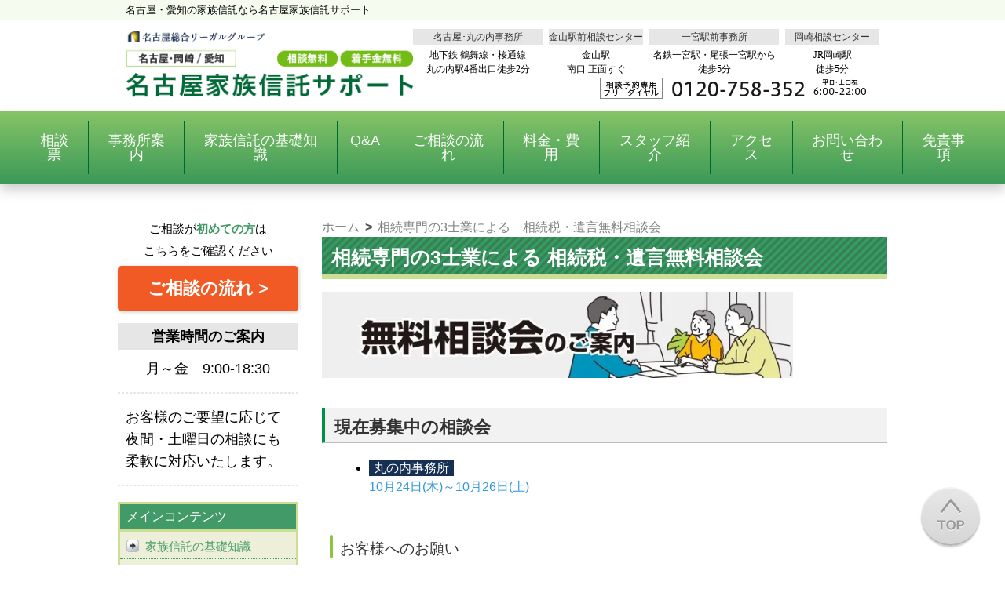

--- FILE ---
content_type: text/html
request_url: https://kazokushintaku.support/soudankai/
body_size: 5237
content:
<!DOCTYPE html>
<html lang="ja">

<head>
    <!-- Google Tag Manager -->
    <script>(function (w, d, s, l, i) {
            w[l] = w[l] || []; w[l].push({
                'gtm.start':
                    new Date().getTime(), event: 'gtm.js'
            }); var f = d.getElementsByTagName(s)[0],
                j = d.createElement(s), dl = l != 'dataLayer' ? '&l=' + l : ''; j.async = true; j.src =
                    'https://www.googletagmanager.com/gtm.js?id=' + i + dl; f.parentNode.insertBefore(j, f);
        })(window, document, 'script', 'dataLayer', 'GTM-P48VJVT');</script>
    <!-- End Google Tag Manager -->
    <title>相続専門の3士業による　相続税・遺言無料相談会 | 名古屋・愛知の家族信託なら名古屋家族信託サポート | 名古屋総合リーガルグループ</title>
    <meta name="description"
        content="名古屋市,愛知県,一宮市,岡崎市で家族,民事信託のご相談なら、相続専門の司法書士,弁護士,税理士による相続・相続税・不動産チームに。名古屋総合リーガルグループが認知症などのリスクに対応する新しい財産管理,相続,空き家対策の家族信託を組成実行します。">
    <meta name="keywords" content="名古屋,愛知,家族,民事,信託">
    <meta charset="UTF-8">
    <meta name="viewport" content="width=device-width,initial-scale=1">
    <link href="https://kazokushintaku.support/soudankai/" rel="canonical">
    <link rel="shortcut icon" href="/img/favicon.ico">
    <link rel="stylesheet" type="text/css" href="/css/reset.css">
    <link rel="stylesheet" type="text/css" media="screen and (max-width: 767px)" href="/css/style-sp.css">
    <link rel="stylesheet" type="text/css" media="screen and (min-width: 768px), print" href="/css/style.css">
    <link rel="stylesheet" type="text/css" href="/css/content.css">
    <script src="//ajax.googleapis.com/ajax/libs/jquery/1.11.2/jquery.min.js"></script>
    <script src="/js/function.js"></script>
    <!--<script src="//typesquare.com/accessor/script/typesquare.js?hcAILSFpVJM%3D" charset="UTF-8"></script>-->

</head>

<body>
    <!-- Google Tag Manager (noscript) -->
    <noscript><iframe src="https://www.googletagmanager.com/ns.html?id=GTM-P48VJVT" height="0" width="0"
            style="display:none;"></iframe></noscript>
    <!-- End Google Tag Manager (noscript) -->
    <header>
        <script type="text/javascript" src="/js/header.js"></script>
    </header>
    <div class="wrap">
        <div class="column-main">
            <ul class="breadcrumb">
                <li itemscope="itemscope" itemtype="https://kazokushintaku.support/">
                    <a href="https://kazokushintaku.support/" itemprop="url"> <span itemprop="title">ホーム</span></a>
                </li>
                <li itemscope="itemscope" itemtype="https://kazokushintaku.support/soudankai/">
                    <a href="https://kazokushintaku.support/soudankai/" itemprop="url"><span
                            itemprop="title">相続専門の3士業による　相続税・遺言無料相談会</span></a>
                </li>
            </ul>
            <!--コンテンツ　ここから-->

            <div class="seminar-souzoku">
                <div>
                    <h2 class="title">相続専門の3士業による 相続税・遺言無料相談会</h2>
                    <p>
                        <!-- <font size="+1" color="red">※ 終了致しました。</font> -->
                    </p>


                    <p class="center">
                        <!-- <img class="Img-Max" src="/img/seminar/sodankai_main_3days.webp" alt="無料相談会"
                            width="600" height="" /> -->
                        <img class="Img-Max" src="/img/soudankai/2024/05/free_soudankai.webp" alt="無料相談会" width="600"
                            height="" />
                    </p>
                    <h3 class="title" style="margin-top:30px;">現在募集中の相談会</h3>
                    <div class="unit">
                        <ul style="font-size:1.25em;">
                            <!-- <li>現在募集しておりません</li> -->
                            <!--<li style="margin-top:1em;"><a href="/soudankai/#okazaki"><span
                                        style="background-color: #163053; color:#fff; padding:2px 6px; margin-right:10px;">岡崎事務所</span><br
                                        class="br-sp">9月26日（木）</a></li>-->
                            <li style="margin-top:1em;"><a href="/soudankai/#marunouchi"><span
                                        style="background-color: #163053; color:#fff; padding:2px 6px; margin-right:10px;">丸の内事務所</span><br
                                        class="br-sp">10月24日(木)～10月26日(土)</a></li>
                        </ul>
                    </div>
                    <h4 class="title">お客様へのお願い</h4>
                    <div class="unit">
                        <ul
                            style="margin:10px 0; border: solid 1px #708da3; border-radius: 8px; padding: 16px; list-style: none;">
                            <li><b>マスク着用と手指消毒</b>
                                <br>2023年3月13日以降も、原則として今まで通りの新型コロナウイルス対策を継続いたします。お客様にはご不便をおかけいたしますが、ご理解・ご協力のほど、よろしくお願い申し上げます。
                            </li>
                            <li><b>ご来所の目安は予約時間5分前</b>
                                <br>コロナ対策ならびに会場の都合上､5分以上前にご来所いただいても、すぐのご案内ができかねますのでご注意ください。（飲食のスペースはございません）
                            </li>
                            <li><b>身分証明書をご持参ください。</b>
                                <br>ご本人確認ができる公的な身分証明書の持参をお願いしております。当日写しをいただきますこと、予めご了承ください。
                            </li>
                            <li><b>個人情報について</b>
                                <br>お客さまからお預かりした個人情報は申込事項の確認･ご参加のための手続きを行う目的でのみ使用します。営業活動等の目的外での利用､第三者提供は一切行いません。
                            </li>
                        </ul>
                    </div>

                    <h4 id="marunouchi" class="title" style="margin-top:10px;">名古屋丸の内事務所</h4>
                    <div class="unit">
                        <table class="plan horizontal-sp" width="100%">
                            <tr>
                                <th class="aligncenter">開催日</th>
                                <td>
                                    2024年
                                    <br /><span style="font-size: 24px">10月24日</span>（木）<span style="font-size: 24px">～10月26日</span>（土）<br />
                                    <!-- <span style="color:red; margin:20px 0;">こちらのイベントは終了いたしました。</span> -->
                                </td>
                            </tr>
                            <tr>
                                <th>定員</th>
                                <td>各日<b>先着12名様</b>までとさせていただきます。
                                    <br />※事前に<a href="#yoyaku">ご予約</a>をお願いしております。お早めにお申込みください。
                                </td>
                            </tr>
                            <tr>
                                <th class="aligncenter">時間</th>
                                <td>9：45～17：00（相談時間：お1人様60分程度）</td>
                            </tr>
                            <tr>
                                <th>場所</th>
                                <td>弁護士法人 名古屋総合法律事務所 名古屋丸の内事務所
                                    <br /><iframe src="https://www.google.com/maps/embed?pb=!1m18!1m12!1m3!1d3261.2432171576934!2d136.898146262229!3d35.17549012264114!2m3!1f0!2f0!3f0!3m2!1i1024!2i768!4f13.1!3m3!1m2!1s0x6003712b7bfd3601%3A0x7913f00051475047!2z5byB6K235aOr5rOV5Lq6IOWQjeWPpOWxi-e3j-WQiOazleW-i-S6i-WLmeaJgA!5e0!3m2!1sja!2sjp!4v1727854264344!5m2!1sja!2sjp" width="100%" height="450" style="border:0;" allowfullscreen="" loading="lazy" referrerpolicy="no-referrer-when-downgrade"></iframe>
                                </td>
                            </tr>

                        </table>
                    </div>
                    <h4 class="SH3">ご予約はこちら</h4>
                    <div class="Pc-Only">
                        <div class="unit clearfix">
                            <div style="float: left; width: 50%;"><a href="tel:0120-758-352"><img
                                        src="/img/seminar/orange_tel.webp" loading="lazy" / alt="tel:0120-758-352"></a>
                            </div>
                            <div style="float: left; width: 50%;"><a href="https://nagoyasogo.jp/marunouchi/soudankai/online-form/online-form.php" target="blank" rel="noopener"><img src="/img/seminar/orange_form.webp" loading="lazy"
                                        alt="予約専用フォーム" /></a></div>
                            <p style="text-align:right; font-size: 0.75em; color:#555;">※主催の丸の内事務所サイトのフォームへリンク</p>
                            <p>メール予約でお申し込みの場合：<br>フォーム入力後の営業日に、弊所より連絡先電話番号へご連絡いたします。<br>相談内容の確認・日程の調整をさせていただき、ご予約確定となります。</p>
                            <p>担当分野、担当士業が分からない場合、スタッフにその旨をお伝えください。税理士・司法書士・弁護士がチームを組み、相続に関する問題を総合的に相談できます。</p>
                        </div>
                    </div>
                    <h4 class="title">ご相談分野のご案内</h3>
                    <div class="unit">
                        <p>ご相談可能な分野は以下のとおりです。</p>
                        <table class="plan horizontal-sp" width="100%">
                            <tr class="only-pc">
                                <th>担当</th>
                                <th>分野</th>
                            </tr>
                            <tr>
                                <th class="aligncenter">税理士</th>
                                <td>相続税申告、相続税節税対策、生前贈与</td>
                            </tr>
                            <tr>
                                <th class="aligncenter">司法書士・家族信託専門士</th>
                                <td>相続手続き、遺言、家族信託、相続登記</td>
                            </tr>
                            <tr>
                                <th class="aligncenter">弁護士</th>
                                <td>相続、遺産分割、遺留分侵害額請求
                                    <br>※弁護士は離婚、交通事故のご相談も可能です。
                                </td>
                            </tr>
                        </table>
                    </div>
                    <h4 class="title">参加特典</h4>
                    <div class="unit">
                        <p>相談会にご参加いただいた方には、「遺言書例文集パンフレット」<!--と「血圧手帳」-->を差し上げます。</p>
                        <p class="txt-center"> <img class="size-full wp-image-6395"
                                src="/img/seminar/img_seminarpre220125.webp" alt="参加特典" width="35%"
                                height="" /><!--&nbsp;<img class="size-full wp-image-6395"
                                src="https://www.nagoyasogo-souzoku.com/wp-content/uploads/2022/10/ketsuatsutecho.webp"
                                alt="参加特典" width="35%" height="">--></p>
                    </div>
                    <h4 class="title">配布チラシ</h4>
                    <div class="unit clearfix">
                        <p>クリックすると詳細が確認できます。</p>
                        <p class="center"><a href="/img/soudankai/2024/10/B5_PDF.pdf" target="_blank"><img
                                    src="/img/soudankai/2024/10/thumbnail.webp" alt="折り込みチラシのサムネイル" width=""
                                    height="" /></a>
                        </p>
                    </div>
                    <h4 class="SH3">ご予約はこちら</h4>
                    <div class="Pc-Only">
                        <div class="unit clearfix">
                            <div style="float: left; width: 50%;"><a href="tel:0120-758-352"><img
                                        src="/img/seminar/orange_tel.webp" loading="lazy" / alt="tel:0120-758-352"></a>
                            </div>
                            <div style="float: left; width: 50%;"><a href="https://nagoyasogo.jp/marunouchi/soudankai/online-form/online-form.php" target="blank" rel="noopener"><img src="/img/seminar/orange_form.webp" loading="lazy"
                                        alt="予約専用フォーム" /></a></div>
                            <p style="text-align:right; font-size: 0.75em; color:#555;">※主催の丸の内事務所サイトのフォームへリンク</p>
                            <p>メール予約でお申し込みの場合：<br>フォーム入力後の営業日に、弊所より連絡先電話番号へご連絡いたします。<br>相談内容の確認・日程の調整をさせていただき、ご予約確定となります。</p>
                            <p>担当分野、担当士業が分からない場合、スタッフにその旨をお伝えください。税理士・司法書士・弁護士がチームを組み、相続に関する問題を総合的に相談できます。</p>
                        </div>
                    </div>

                    <h3 class="title">過去の相談会実績</h3>
                    <div class="unit">
                        <table>
                            <tbody>
                                <tr>
                                    <td class="center">2024年9月26日（木）</td>
                                    <td>岡崎事務所にて「税理士・司法書士・弁護士による無料相談会」を実施しました。</td>
                                </tr>
                                <tr>
                                    <td class="center">2024年6月13日（木）</td>
                                    <td>岡崎事務所にて「税理士・司法書士・弁護士による無料相談会」を実施しました。</td>
                                </tr>
                                <tr>
                                    <td class="center">2024年4月18日（木）～4月20日（土）</td>
                                    <td>丸の内事務所にて「税理士・司法書士・弁護士による無料相談会」を実施しました。</td>
                                </tr>
                                <tr>
                                    <td class="center">2023年11月16日（木）～11月18日（土）</td>
                                    <td>丸の内事務所にて「税理士・司法書士・弁護士による無料相談会」を実施しました。</td>
                                </tr>
                                <tr>
                                    <td class="center">2023年10月5日（木）～10月7日（土）</td>
                                    <td>岡崎事務所にて「税理士・司法書士・弁護士による無料相談会」を実施しました。</td>
                                </tr>
                                <tr>
                                    <td class="center">2023年4月20日（木）～4月22日（土）</td>
                                    <td>本山駅前事務所にて「弁護士・税理士・司法書士による相続税・遺言無料相談会」を実施しました。</td>
                                </tr>
                                <tr>
                                    <td class="center">2022年12月8日（木）～12月10日（土）</td>
                                    <td>名古屋丸の内事務所にて「相続専門の3士業による 相続税・相続無料相談会」を実施しました。</td>
                                </tr>
                                <tr>
                                    <td class="center">2022年11月17日（木）～11月19日（土）</td>
                                    <td>岡崎事務所にて「相続専門の3士業による 相続税・相続無料相談会」を実施しました。</td>
                                </tr>
                                <tr>
                                    <td class="center">2020年12月22日（火）</td>
                                    <td>中村生涯学習センター 第3集会室にて「相続専門の3士業による 相続税・相続無料相談会」を実施しました。</td>
                                </tr>
                            </tbody>
                        </table>

                    </div>
                </div>
            </div>


            <!--コンテンツ　ここまで-->
            <div class="f-banner">
                <script type="text/javascript" src="/js/f-banner.js"></script>
            </div>
        </div>
        <div class="column-sub">
            <script type="text/javascript" src="/js/side.js"></script>
        </div>
    </div>
    <footer>
        <script type="text/javascript" src="/js/footer-map.js"></script>
        <script type="text/javascript" src="/js/footer-flex.js"></script>
    </footer>
    <!-- Google+ Plugin -->
    <script src="https://apis.google.com/js/platform.js" async defer>
        { lang: 'ja' }
    </script>
    <!-- Google+ Plugin -->
    <!-- Facebook Plugin -->
    <div id="fb-root"></div>
    <script>
        (function (d, s, id) {
            var js, fjs = d.getElementsByTagName(s)[0];
            if (d.getElementById(id)) return;
            js = d.createElement(s);
            js.id = id;
            js.src = 'https://connect.facebook.net/ja_JP/sdk.js#xfbml=1&version=v3.2';
            fjs.parentNode.insertBefore(js, fjs);
        }(document, 'script', 'facebook-jssdk'));
    </script>
    <!-- Facebook Plugin -->
    <script>
        $(function () {
            $('a[href^="#"]').click(function () {
                var speed = 400;
                var href = $(this).attr("href");
                var target = $(href == "#" || href == "" ? 'html' : href);
                var position = target.offset().top;
                $('body,html').animate({ scrollTop: position }, speed, 'swing');
                return false;
            });
        });
    </script>
</body>

</html>

--- FILE ---
content_type: text/css
request_url: https://kazokushintaku.support/css/style.css
body_size: 4438
content:
@charset "utf-8";

/*----------------------------------------
    01. 基本設定
-----------------------------------------*/

* {
  -webkit-box-sizing: border-box;
  -moz-box-sizing: border-box;
  box-sizing: border-box;
}
.clearfix:after {
  content: "";
  display: block;
  clear: both;
}
body {
  width: 100%;
  min-width: 978px;
  font-family: 'ヒラギノ角ゴ Pro', 'Hiragino Kaku Gothic Pro', 'メイリオ', 'Meiryo', sans-serif;
}
p {
  font-size: 18px;
  line-height: 28px;
  margin-bottom: 8px;
}
b {
  font-weight: bold;
}
img {
  max-width: 100%;
}
a,
a:visited,
a:link,
a:active {
  color: #3498db;
}
a:hover {
  color: #9b59b6;
}
table {
  border-collapse: collapse;
  border: solid 1px #ddd;
}
th,
td {
  border: solid 1px #ddd;
  line-height: 26px;
  min-width: 160px;
  vertical-align: middle;
}
th {
  background: #ffeedf;
  padding: 8px;
}
td {
  padding: 8px 16px;
}
hr {
  border-top: 1px solid #888;
}
/*ol,
ul {
  margin-left: 32px;
}
li {
  font-size: 14px;
  line-height: 24px;
  margin-bottom: 8px;
}*/

/*----------------------------------------
    02. ツール
-----------------------------------------*/

.only-pc {
}
.only-sp {
  display: none;
}
.alignright {
  text-align: right;
}
.aligncenter {
  text-align: center;
}
.fl-R {
  float: right;
  margin-left: 16px;
  margin-bottom: 0;
}
.fl-L {
  float: left;
  margin-right: 16px;
  margin-bottom: 0;
}
.flex-reverse {
  flex-direction: row-reverse;
}
h3.title {
    font-size: 22px;
    font-weight: bold;
    color: #333;
    border-left: solid 4px #009245;
    border-bottom: solid 2px #bcbcbc;
    background: #f2f2f2;
    padding: 11px 11px 5px 12px;
    margin-bottom: 8px;
    line-height: 27px;
}
/*h4.title {
  font-size: 19px;
  color: #333;
  border-bottom: solid 1px #8cc63f;
  padding: 4px 0 4px 0;
  margin-bottom: 8px;
}
h4.title::before {
  content: '\007C';
  font-weight: bold;
  color: #8cc63f;
  margin-right: 6px;
}*/

.slider{
  width: 100%;
}
.slider_list{
  position: relative;
  overflow: hidden;
  width: 100%;
  padding-top: 70.41%;
}
.slider_list-item{
  position: absolute;
  top: 0;
  left: 0;
  width: 100%;
  height: 100%;
  opacity: 0;
  transition: opacity 0.6s ease-in-out;
}
.slider_list-item.active{
  opacity: 1;
}
.slider_list-item img{
  width: 100%;
  height: 100%;
}
.circle_dots{
  /*position: absolute;
  bottom: -20px;
  left: 0;*/
  width: 100%;
  display: flex;
  justify-content: center;
  margin-top: 10px;
}
.circle_dot{
  display: inline-block;
  width: 16px;
  height: 16px;
  border-radius: 50%;
  border: 2px solid #777;
  outline: none;
  padding: 0;
  background: #fff;
  box-shadow: 0 2px 0 rgba(0, 0, 0, 0.4);
  cursor: pointer;
  transition: opacity 0.4s ease-in-out;
}
.circle_dot:nth-child(n + 2){
  margin-left: 5px;
}
.circle_dot.active{
  background: #777;
}
/*----------------------------------------
    03. 構成
-----------------------------------------*/

.unit {
  padding: 8px 16px 0;
  margin-bottom: 24px;
}
.wrap {
  width: 980px;
  padding: 32px 0 0;
  margin: 0 auto;
}
.wrap::after {
  content: "";
  display: block;
  clear: both;
}
.column-main {
  width: 720px;
  float: right;
}
.column-sub {
  width: 230px;
}

/*----------------------------------------
    04. TOP サイドカラム
-----------------------------------------*/

.column-sub h3.RED {
  border-bottom: solid 2px #e74c3c;
  font-size: 16px;
  font-weight: bold;
  color: #e4321f;
  padding: 0 0 4px 4px;
}
.column-sub nav {
  border: solid 3px #ccdd94;
  background: #edefd8;
  margin-bottom: 24px;
}
.column-sub nav h3 {
  background: #419a67;
  color: #fff;
  border-bottom: solid 3px #ccdd94;
  padding: 8px;
}
.column-sub nav ul.menu {
  margin-left: 0;
}
.column-sub nav ul.menu li h4 {
  display: block;
  border-bottom: dotted 1px #419a67;
  font-size: 15px;
  line-height: 22px;
  padding: 4px 6px;
}
.column-sub nav ul.menu li h4:before {
  position: relative;
  content: url(/img/nav-arrow.png);
  top: 4px;
  left: 0;
  margin-right: 6px;
}
.column-sub nav ul.menu li ul.submenu li {
  display: block;
  border-bottom: dotted 1px #419a67;
  font-size: 15px;
  line-height: 22px;
  padding: 4px;
}
.column-sub nav ul.menu li ul.submenu li:before {
  position: relative;
  content: '┗';
  top: 4px;
  left: 0;
  color: #419a67;
  margin-right: 6px;
}
.column-sub nav ul.menu li a,
.column-sub nav ul.menu li a:link,
.column-sub nav ul.menu li a:active {
  color: #419a67;
}
.column-sub nav ul.menu li a:hover {
  color: #9b59b6;
}
.column-sub .office {
  border: solid 3px #ccdd94;
  padding: 8px 12px;
  margin-bottom: 24px;
}
.column-sub .office p {
  line-height: normal;
  margin-bottom: 8px;
}
.column-sub .office h3 {
  text-align: center;
  font-size: 16px;
  font-family: 'リュウミン M-KL', 'Ryumin Medium KL';
  color: #163053;
  margin-bottom: 8px;

}
.column-sub .office .logo {
  text-align: center;
  margin-bottom: 0;
}
.column-sub .office .address {
  font-size: 13px;
  line-height: 20px;
}
.column-sub .office .tel {
  color: #009245;
}
.column-sub .time {
  position: relative;
  margin-bottom: 16px;
}
.column-sub .time p {
  font-family: 'ヒラギノ丸ゴ W4 JIS2004', 'Hiragino Maru Gothic W4 JIS2004';
  letter-spacing: 2px;
  line-height: normal;
  margin-bottom: 0;
}
.column-sub .time p.time1 {
  position: absolute;
  top: 18px;
  left: 41px;
  font-size: 14px;
}
.column-sub .time p.time2 {
  position: absolute;
  top: 60px;
  left: 100px;
  font-size: 17px;
}
.column-sub .time p.time3 {
  position: absolute;
  top: 94px;
  left: 100px;
  font-size: 17px;
}
.column-sub .time p.time4 {
  position: absolute;
  top: 196px;
  left: 90px;
  font-size: 17px;
}
.column-sub .build {
  margin-bottom: 24px;
}
.column-sub .build p {
  margin-bottom: 8px;
  line-height: normal;
}
.column-sub .map {
  border: solid 1px #ddd;
  padding: 8px;
  margin-bottom: 24px;
}
.column-sub .map p {
  margin-bottom: 2px;
  line-height: normal;
  font-size: 11px;
}
.column-sub .link {
  margin-bottom: 16px;
}
.column-sub .link p {
  font-size: 14px;
  line-height: normal;
  margin-bottom: 6px;
}
.column-sub .link ul {
  border: 1px solid #cdcdcd;
  background: #ffe9c8;
  padding: 6px 0;
  text-align: center;
}
.column-sub .link ul.banner li {
  display: block;
  list-style-type: none;
}
.column-sub .SNS .google-plus {
  display: inline;
  margin: 0 0 0 8px;
}

/*----------------------------------------
    05. TOP メインカラム
-----------------------------------------*/
/* header */
header {
  text-align: left;
  margin-bottom: 12px;
}
header #head-h1 {
  background: #f6fbf0;
}
header #head-h1 h1 {
  width: 960px;
  font-family: 'ヒラギノUD角ゴ W3 JIS2004', 'Hiragino UD Sans W3 JIS2004';
  font-size: 13px;
  line-height: 25px;
  font-weight: normal;
  padding: 0;
  margin: 0 auto;
}
header .head-nagoyasogo {
  display: flex;
  justify-content: space-between;
  align-items: center;
  width: 960px;
  padding-top: 12px;
  margin: 0 auto 12px;
}
header .head-nagoyasogo h2 {
  background: none;
  padding: 0;
  margin: 0;
}
header .head-info p {
  margin-bottom: 0;
}
header .head-office {
  display: flex;
  justify-content: space-between;
  margin: 0 -8px 0px 0;
}
header .head-office-detail {
  margin-right: 8px;
}
header .head-office-detail h3 {
  width: 120px;
  background: #e6e6e6;
  text-align: center;
  font-family: 'ヒラギノUD角ゴ W3 JIS2004', 'Hiragino UD Sans W3 JIS2004';
  font-size: 12px;
  line-height: 20px;
  margin-bottom: 4px;
}
header .head-office-detail h3 {
  position: static;
  padding: 0;
  border: none;
  color: #333;
  text-shadow: none;
}
header .head-office-detail h3.w165 {
  width: 165px;
}
header .head-office-detail h3.w160 {
  width: 160px;
}
header .head-office-detail p {
  text-align: center;
  font-family: 'ヒラギノUD角ゴ W3 JIS2004', 'Hiragino UD Sans W3 JIS2004';
  font-size: 12px;
  line-height: 18px;
  margin-bottom: 0;
}
/* nav */
#menu-cb,
#menu-icon,
#menu-background {
  display: none;
}
header nav.nav {
  background: linear-gradient(#86c467, #3b9958);
  padding: 12px 0;
  filter: drop-shadow(0 8px 8px rgba(0,0,0,0.2));
}
header nav.nav ul {
  display: flex;
  justify-content: center;
  max-width: 1228px;
  margin: 0 auto;
}
header nav.nav li {
  display: block;
  text-align: center;
  border-right: solid 1px #006837;
}
header nav.nav li:last-child {
  border-right: none;
}
header nav.nav li a,
header nav.nav li a:link,
header nav.nav li a:visited,
header nav.nav li a:hover,
header nav.nav li a:active {
  display: block;
  padding: 16px 16px;
  text-decoration: none;
  font-size: 18px;
  color: #fff;
}
header nav.nav li a:hover,
header nav.nav li a:active {
  color: #000;
}
header nav.nav-sp {
  display: none;
}

/* footer */
footer {

  padding: 24px 0;
}
.footer-back{
    background: #4d4d4d;
  clear: both;
    padding-top: 18px;
}
footer .footer-flex {
  display: flex;
  justify-content: space-between;
  width: 640px;
  margin: 0 auto;
}
footer .button-up {
  position: fixed;
  bottom: 24px;
  right: 32px;
  padding-top: 12px;
  display: inline-block;
  text-decoration: none;
  color: rgba(152,152,152,0.43);
  width: 75px;
  height: 75px;
  line-height: 80px;
  border-radius: 50%;
  text-align: center;
  vertical-align: middle;
  overflow: hidden;
  background-image: -webkit-linear-gradient(#e8e8e8 0%, #d6d6d6 100%);
  background-image: linear-gradient(#e8e8e8 0%, #d6d6d6 100%);
  text-shadow: 1px 1px 1px rgba(255,255,255,0.66);
  box-shadow: inset 0 2px 0 rgba(255,255,255,0.5), 0 2px 2px rgba(0,0,0,0.19);
  border-bottom: solid 2px #b5b5b5;
}
footer .button-up:active{
  background-image: -webkit-linear-gradient(#efefef 0%, #d6d6d6 100%);
  box-shadow: inset 0 1px 0 rgba(255,255,255,0.5), 0 2px 2px rgba(0,0,0,0.19);
  border-bottom: none;
}
footer .button-up:hover{
  cursor: pointer;
}

/* main-board */
.main-board {
}
.main-board h2 {
  max-width: 1228px;
  margin: 0 auto;
}
.main-board .check {
  position: relative;
  padding: 40px 0;
}
.main-board .check::before{
  content: "";
  position: absolute;
  top: 100%;
  left: 50%;
  margin-left: -20px;
  border: 20px solid transparent;
  border-top: 20px solid #fff;
}
.main-board .check h3 {
  font-size: 30px;
  font-weight: bold;
  text-align: center;
  margin-bottom: 24px;
}
.main-board .check ul {
  display: block;
  max-width: 704px;
  list-style-type: none;
  padding-left: 16px;
  margin: 0 auto;
  border-bottom: dotted 1px #bcbcbc;
}
.main-board .check ul li {
  font-size: 18px;
  line-height: 48px;
  padding-left: 52px;
  background-image: url(/img/check.jpg);
  background-repeat: no-repeat;
  background-position: 0px 2px;
  border-top: dotted 1px #bcbcbc;
  margin-bottom: 0;
}
.main-board .bg-green {
  background: #e0f0df;
  padding: 40px 0 24px;
}
.main-board .bg-green .contact {
  max-width: 980px;
  margin: 0 auto;
}
.main-board .bg-green .contact p {
  line-height: 36px;
}
.main-board .bg-green .contact .fl-L {
  margin-right: 24px;
}
.main-board .bg-green .contact .fl-R {
  margin-left: 24px;
}
.signature {
  font-family: '新正楷書CBSK1', 'Shinsei Kaisho CBSK1';
  font-size: 22px;
}
.signature-staff {
  font-family: '新正楷書CBSK1', 'Shinsei Kaisho CBSK1';
  font-size: 20px;
}
/* section */
.jirei-flex {
  display: flex;
  flex-wrap: wrap;
  justify-content: space-around;
}
.jirei-flex .child {
  border: solid 2px #bcbcbc;
  width: 320px;
  font-family: 'ヒラギノ丸ゴ W4 JIS2004', 'Hiragino Maru Gothic W4 JIS2004';
  font-size: 20px;
  letter-spacing: 1px;
  margin-bottom: 8px;
}
.jirei-flex .child p.title {
  display: block;
  width: 316px;
  background: #daf1a4;
  font-size: 20px;
  color: #006837;
  padding: 8px 0 8px 12px;
  margin-bottom: 12px;
}
.jirei-flex .child p.text {
  display: block;
  width: 200px;
  padding: 0 12px;
  margin-bottom: 12px;
}
.jirei-flex .child p.img {
  float: right;
  display: block;
  width: 116px;
  margin-bottom: 12px;
}
.jirei-flex .child:last-child {
  border: none;
}
.basic {
  padding: 8px 10px 0;
  margin-bottom: 24px;
}
.basic p {
  margin-bottom: 6px;
}
.basic .topic {
  position: relative;
}
.basic .topic h4 {
  position: absolute;
  top: 14px;
  left: 32px;
  font-size: 22px;
  margin-bottom: 8px;
}
.basic .topic h4 .num {
  font-family: '篠-M', 'Shino-M';
  font-size: 26px;
  color: #009245;
}
.basic .topic .text {
  position: absolute;
  top: 54px;
  left: 32px;
  width: 390px;
}
.basic .topic .more {
  position: absolute;
  top: 136px;
  left: 32px;
}
.q-a h4 {
  background: #cfe4b2;
  border: solid 4px #e4f0d1;
  border-radius: 16px;
  font-size: 20px;
  color: #009245;
  padding: 8px 0 8px 20px;
  margin-bottom: 8px;
}
.q-a ul.q {
  display: flex;
  flex-wrap: wrap;
  margin-bottom: 16px;
}
.q-a ul.q li {
  width: 50%;
  border-bottom: dotted 1px #888;
  list-style-type: none;
  font-size: 18px;
  line-height: 24px;
  padding: 4px 0;
  margin-bottom: 4px;
}
.q-a ul.q li::before {
  content: '■';
  color: #009245;
  margin-right: 8px;
}
.reason h4 {
  height: 76px;
  font-size: 20px;
  font-weight: bold;
  letter-spacing: 2px;
  color: #f15a24;
  padding: 30px 0 0 100px;
  margin-bottom: 8px;
}
.reason p {
  margin: 0 16px 16px;
}
.reason h4.topic1 {
  background: url("/img/reason_1.jpg");
}
.reason h4.topic2 {
  background: url("/img/reason_2.jpg");
}
.reason h4.topic3 {
  background: url("/img/reason_3.jpg");
}
.reason h4.topic4 {
  background: url("/img/reason_4.jpg");
}
.reason h4.topic5 {
  background: url("/img/reason_5.jpg");
}
.flow p {
  margin-bottom: 0;
}
.flow .bar {
  background: url("/img/bar.png") no-repeat;
  height: 102px;
  font-size: 22px;
  font-weight: bold;
  letter-spacing: 2px;
  color: #006837;
  padding: 42px 0 0 24px;
  margin-bottom: 0;
}
.staff-flex {
  display: flex;
  flex-wrap: wrap;
  justify-content: center;
}
.staff {
  width: 33%;
}
.staff p {
  width: 100%;
  text-align: center;
}
/* 第2階層 */
.jirei-title {
  display: table;
  border: solid 2px #bcbcbc;
  width: 100%;
  font-family: 'ヒラギノ丸ゴ W4 JIS2004', 'Hiragino Maru Gothic W4 JIS2004';
  font-size: 20px;
  letter-spacing: 1px;
}
.jirei-title p.title {
  display: table-cell;
  vertical-align: middle;
  width: 20%;
  background: #daf1a4;
  font-size: 20px;
  color: #006837;
  padding: 8px 12px;
}
.jirei-title p.text {
  display: table-cell;
  vertical-align: middle;
  width: 60%;
  font-size: 20px;
  padding: 8px 12px;
}
.jirei-title p.img {
  display: table-cell;
  vertical-align: middle;
  text-align: center;
  width: 20%;
  padding: 8px 0;
}
.balloon-flex {
  display: flex;
  align-items: flex-end;
  margin-bottom: 16px;
}
.balloon-flex .img {
  text-align: center;
  min-width: 104px;
  margin-right: 16px;
}
.flex-reverse .img {
  margin-right: 0;
  margin-left: 16px;
}
.balloon-flex .balloon-blue {
  display: inline-block;
  position: relative;
  border-radius: 8px;
  background: #e6eff7;
  padding: 16px 24px;
}
.balloon-flex .balloon-blue::before{
  content: "";
  position: absolute;
  top: 50%;
  left: -30px;
  margin-top: -15px;
  border: 15px solid transparent;
  border-right: 15px solid #e6eff7;
}
.balloon-flex .balloon-pink {
  display: inline-block;
  position: relative;
  border-radius: 8px;
  background: #faedf2;
  padding: 16px 24px;
}
.balloon-flex .balloon-pink::before{
  content: "";
  position: absolute;
  top: 50%;
  right: -30px;
  margin-top: -15px;
  border: 15px solid transparent;
  border-left: 15px solid #faedf2;
}
.balloon-flex .balloon-blue p:last-child,
.balloon-flex .balloon-pink p:last-child {
  margin-bottom: 0;
}
h4.title{
    position: relative;
    font-size: 19px;
    color: #333;
    border-bottom: solid 1px #8cc63f;
    padding: 14px 4px 10px 13px;
    margin-bottom: 8px;
    padding-left: 1.2em;
    text-indent: 0em;
      line-height: 25px;
}
h4.title::after {
  position: absolute;
  top: .5em;
  left: .5em;
  content: '';
  width: 4px;
  height: -webkit-calc(100% - 1em);
  height: calc(100% - 1em);
  background-color: #8cc63f;
  border-radius: 4px;
}
img.in_text {
   vertical-align: middle;
}
.merits {
  font-size: 18px;
  line-height: 48px;
  padding-left: 52px;
  background-image: url(/img/check.jpg);
  background-repeat: no-repeat;
  background-position: 0px 2px;
  margin-bottom: 0;
  list-style: none;
}
.access_flex {
  display: flex;
}
.access_flex img {
  margin: 10px;
}
.g_m {
  width: 688px;
  height: 458px;
  text-align: center;
  margin-bottom: 16px;
}
.three-column {
  clear: both;
  background: #fff;
  margin: 30px auto;
  border-top: 1px solid #aaa;
  padding: 32px 0 0;
}
.three-column a {
  display: block;
  text-decoration: none;
  color: #917466!important;
  font-weight: bold;
  margin-left: 23px;
  line-height: 20px;
}
.three-column label {
  display: block;
  margin: 0 0 2px 0;
  padding: 12px;
  color: #917466!important;
  background: #fff;
  cursor: pointer;
  font-weight: bold;
}
.three-column label:hover {
  background: #efefef;
}
.three-column label:before {
  content: '▶';
  float: left;
  margin: 0px 7px 0 0;
}
.three-column label.accordion-footer:before {
  content: '+';
  float: left;
  margin: 0px 7px 0 0;
}
.three-column label.accordion-footer:checked{
  content: 'ー';
  float: left;
  margin: 0px 7px 0 0;
}
.three-column input {
  display: none;
}
.three-column ul {
  margin: 0;
  padding: 0;
  background: #f4f4f4;
  list-style: none;
}
.three-column li {
  max-height: 0;
  overflow-y: hidden;
  -webkit-transition: all 0.5s;
  -moz-transition: all 0.5s;
  -ms-transition: all 0.5s;
  -o-transition: all 0.5s;
  transition: all 0.5s;
}
.three-column #menu_bar01:checked~#links01 li,
.three-column #menu_bar02:checked~#links02 li,
.three-column #menu_bar03:checked~#links03 li,
.three-column #menu_bar04:checked~#links04 li,
.three-column #menu_bar05:checked~#links05 li,
.three-column #menu_bar06:checked~#links06 li {
  max-height: 120px;
  opacity: 1;
}
.three-column .three-column-size {
  width: 25%;
  float: left;
}
.three-column{
  background:#fff;
}
.three-column .accordion-footer-ul{
  list-style-type: circle;
  margin-left: 2em!important;
  background: white; 
}
.three-column  ul.accordion-footer-ul{
  list-style-type: circle!important;
}
.three-column .accordion-footer-ul li{
  line-height: 20px;
}
.three-column .accordion-footer-ul a{
  margin:7px 0;  padding-left: 1em;
  text-indent: -1em;
}
.three-column .accordion-footer-ul li:hover {
  background: #efefef;
}
.top-content {
  max-width: 980px;
  margin: 0 auto;
}
.soudan-free {
  position: relative;
  margin-bottom: 16px;
}
.soudan-free p {
  font-family: 'ヒラギノ角ゴ W6 JIS2004';
  margin: 0;
  padding: 0;
}
.soudan-free .date {
  position: absolute;
  color: #fff;
  top: 70px;
  left: 84px;
}
.soudan-free .at {
  position: absolute;
  color: #fff;
  top: 70px;
  left: 264px;
}
/* 相続セミナー */
.seminar-souzoku {
  box-sizing: border-box;
}
.seminar-souzoku h2 {
  margin-bottom: 24px;
}
.seminar-souzoku table.plan {
  width: 100%;
  margin-bottom: 24px;
}
.seminar-souzoku table.plan th {
  min-width: 110px;
  background: #708da3;
  color: #fff;
}
.seminar-souzoku table.plan td {
  min-width: 0;
  background: #f2f2f2;
  padding: 4px 8px;
}
.seminar-souzoku table.plan td ul {
  padding-left: 24px;
}
.seminar-souzoku a.btn-ORG {
  display: inline-block;
  padding: 8px 16px;
  text-decoration: none;
  background: #fd9535;
  color: #FFF;
  border-bottom: solid 4px #d27d00;
  border-radius: 3px;
  font-size: 16px;
}
.seminar-souzoku a.btn-ORG:active {
  -webkit-transform: translateY(4px);
  transform: translateY(4px);
  box-shadow: 0px 0px 1px rgba(0, 0, 0, 0.2);
  border-bottom: solid 4px transparent;
}
.seminar-souzoku .memo {
  background: #ffefff;
  border: solid 1px #ffc6e2;
  border-radius: 8px;
  padding: 16px;
  margin-bottom: 16px;
}
.seminar-souzoku .memo p {
  margin-bottom: 8px;
}
.seminar-souzoku .memo p img {
  max-width: 100%;
}
.seminar-souzoku ul.check-red li {
  list-style: none;
  background-image: url('/img/check-red.png');
  background-repeat: no-repeat;
  padding: 0 0 1em 2.5em;
}


a.btn-square {
  display: inline-block;
  padding: 8px 16px;
  text-decoration: none;
  color: #FFF;
  border-bottom: solid 4px #aaa;
  border-radius: 3px;
  font-size: 16px;
}
a.btn-square:active {
  -webkit-transform: translateY(4px);
  transform: translateY(4px);
  box-shadow: 0px 0px 1px rgba(0, 0, 0, 0.2);
  border-bottom: solid 4px transparent;
}
.unit iframe {
  margin-bottom: 16px;
}

--- FILE ---
content_type: text/css
request_url: https://kazokushintaku.support/css/content.css
body_size: 2095
content:
@charset "utf-8";
/*----------------------------------------
    コンテンツ向け 共通
-----------------------------------------*/
.clearfix:after {
  content: ".";
  display: block;
  clear: both;
  height: 0;
  visibility: hidden;
}
.fr {
  float: right;
  margin-left: 1em;
}
.articleBlock {
  margin: 0px;
  padding: 0px;
}
.column-main p {
  margin-bottom: 1em;
  font-size: 16px;
  line-height: 26px;
}
.bold-o {
  color: #f15a24;
  font-weight: bold;
}
.bold-g {
  color: #419a67;
  font-weight: bold;
}
h2.title {
  font-size: 25px;
  font-weight: bold;
  padding: 14px 0 8px 12px;
  margin-bottom: 8px;
  color: #ffffff;
  border-bottom: solid 7px #ccdd94;
  background: repeating-linear-gradient(-45deg, #419a67, #357d54 3px, #337951 3px, #31a763 7px);
}
.column-main ol {
  margin: 1em 0 2em 0;
  padding-left: 2em;
}
.column-main ul {
  margin: 1em 0 2em 0;
  padding-left: 2em;
}
.column-main li {
  margin-bottom: 1em;
  font-size: 16px;
  line-height: 24px;
}
.column-main blockquote {
  position: relative;
  margin: 2em 0;
  padding: 1.2em;
  font-size: 1em;
  color: #000;
  background: #f3f3f3;
  font-style: normal;
  line-height: 24px;
}
.column-main blockquote:before {
  position: absolute;
  top: 21px;
  left: 7px;
  content: '“';
  font-size: 4em;
  color: #fff;
}
h4.title {
  text-indent: 1em;
}
.column-main .acd-input {
  display: none;
}
.column-main input {
  display: none;
}
.breadcrumb {
  margin-left: 0;
  padding-left: 0;
}
.breadcrumb li {
  display: inline;
  /*横に並ぶように*/
  list-style: none;
  font-weight: bold;
  /*太字*/
}
.breadcrumb {
  margin: 0em 0 0em 0 !important;
  padding-left: 0em !important;
}
.breadcrumb li:after {
  /* >を表示*/
  content: '>';
  padding: 0 3px;
  color: #555;
}
.breadcrumb li:last-child:after {
  content: '';
}
.breadcrumb li a {
  text-decoration: none;
  color: gray;
}
.breadcrumb li a:hover {
  text-decoration: underline;
}
.p-bg-g {
  margin: 1em 0;
  background-color: #EDEFD8;
  font-weight: bold;
  color: #419A67;
  padding: 1em 3em;
  border-radius: 12em;
}
h4.title {
  position: relative;
  font-size: 19px;
  color: #333;
  border-bottom: solid 1px #8cc63f;
  padding: 14px 4px 10px 13px;
  margin-bottom: 8px;
  padding-left: 1.2em;
  text-indent: 0em;
  line-height: 25px;
}
h4.title::after {
  position: absolute;
  top: .5em;
  left: .5em;
  content: '';
  width: 4px;
  height: -webkit-calc(100% - 1em);
  height: calc(100% - 1em);
  background-color: #8cc63f;
  border-radius: 4px;
}
h5.title {
  font-size: 1.2em;
  font-weight: bold;
  color: #419a67;
  margin-bottom: 12px;
}
h5.title:before {
  color: #419a67;
  content: '▶';
  margin-right: 10px;
}
/*----------------------------------------
    コンテンツ向け PC
-----------------------------------------*/
@media screen and (min-width: 768px) {
  .unit {
    margin: 5px 0 40px 0;
    padding: 0 20px;
  }
  .column-main .unit-box {
    margin: 5px 0 40px 0;
    padding: 0 20px;
  }
  .column-main dl {
    margin: 1em 0 2em 0;
    padding-left: 2em;
  }
  .column-main dt {
    width: 10em;
    margin-bottom: 0.5em;
    float: left;
    margin-bottom: 1em;
    font-size: 16px;
    line-height: 24px;
  }
  .column-main dd {
    border-left: 5px solid #419A67;
    padding-left: 10px;
    margin-left: 11em;
    margin-bottom: 0.5em;
    margin-bottom: 1em;
    font-size: 16px;
    line-height: 24px;
  }
  .column-main .tips {
    position: relative;
    margin: 2em 0;
    padding: 0.5em 1em;
    border: solid 3px #419A67;
    border-radius: 8px;
    padding: 17px 10px 0 10px;
  }
  .column-main .tips .title {
    position: absolute;
    display: inline-block;
    top: -13px;
    left: 10px;
    padding: 0 9px;
    line-height: 1;
    font-size: 19px;
    background: #FFF;
    color: #419A67;
    font-weight: bold;
  }
  .column-sub nav ul.menu li ul.submenu .submenu-midashi li:before {
    position: relative;
    content: '';
    top: 4px;
    left: 0;
    color: black;
    margin-right: 6px;
  }
  .pc-c-80 {
    width: 80%;
    margin: auto;
  }
  .pc-c-40 {
    width: 40%;
    margin: auto;
  }
  .pc-r-50 {
    width: 50%;
    float: right;
    margin-left: 1em;
  }
  dl.jirei {
    padding-left: 0em !important;
  }
  .jirei dt {
    color: white;
    background-color: #419A67;
    padding: 10px 20px 7px 20px;
    font-size: 20px !important;
    float: left !important;
    line-height: 24px;
    display: block;
    border-radius: 50px;
    width: auto !important;
    clear: both;
  }
  .jirei div {
    clear: both;
  }
  .jirei dd {
    border-left: none !important;
    margin-left: 7em;
    padding: 10px 0 0 0;
  }
  .img-fr {
    float: right;
    margin-left: 1em;
  }
  .hook {
    pointer-events: none;
  }
  /* スタッフ紹介 20190524追加 */
  .name-belong{
    position: relative;
  }
  .name-belong .belong{
    position: absolute;
    right: 8px;
    bottom: -5px;
    font-size: 70%;
    margin: 0;
  }
}
/*----------------------------------------
    コンテンツ向け sp
-----------------------------------------*/
@media screen and (max-width: 767px) {
  .unit {
    margin: 5px 0 40px 0;
    padding: 0 12px;
  }
  .column-main .box {}
  .column-main .box a {
    display: block;
    padding: 10px;
    text-decoration: none;
    color: #000;
    line-height: 1;
  }
  .column-main label {
    display: block;
    line-height: 1;
    cursor: pointer;
  }
  .column-main label.label:last-child {
    margin-bottom: 40px;
  }
  .column-main input {
    display: none;
  }
  .column-main .box ul {
    margin: 0;
    padding: 0;
    background: #f4f4f4;
    list-style: none;
  }
  .column-main .box ul.staff-shikaku {
    margin: 0;
    padding: 0 0 0 16px;
    background: transparent;
    list-style: disc;
  }
  .column-main .box h4.title::before {
    content: none;
    font-weight: bold;
    margin-right: 0;
  }
  .column-main #box_01:checked~div#box01,
  .column-main #box_02:checked~div#box02,
  .column-main #box_03:checked~div#box03,
  .column-main #box_04:checked~div#box04,
  .column-main #box_05:checked~div#box05,
  .column-main #box_06:checked~div#box06,
  .column-main #box_07:checked~div#box07,
  .column-main #box_08:checked~div#box08,
  .column-main #box_09:checked~div#box09,
  .column-main #box_10:checked~div#box10,
  .column-main #box_11:checked~div#box11,
  .column-main #box_12:checked~div#box12,
  .column-main #box_13:checked~div#box13,
  .column-main #box_14:checked~div#box14,
  .column-main #box_15:checked~div#box15,
  .column-main #box_16:checked~div#box16,
  .column-main #box_17:checked~div#box17 {
    max-height: 100%;
    opacity: 1;
  }
  .column-main .unit-box {
    margin: 5px 0 24px 0;
    padding: 0 12px;
  }
  label.label .title {
    height: auto !important;
    padding: 10px 10px 10px 30px !important;
    font-size: 16px !important;
    border: 1px solid #ddd !important;
    text-align: left !important;
    line-height: 150% !important;
    background: none !important;
    background: #f6f6f6 !important;
    margin-top: 10px !important;
    margin-bottom: 0 !important;
    /* background: url(/img/sp/carat-r-white.png) 10px 13px no-repeat #f6f6f6 !important; */
    background: url(/img/plus-white.png) 10px 13px no-repeat #f6f6f6 !important;
    color: #333 !important;
  }
  .accordion:checked+label.label .title {
    background: url(/img/minus-white.png) 10px 13px no-repeat #F7F8F8 !important;
  }
  label.label .titl:last-child {
    margin-bottom: 40px;
  }
  .column-main dl {
    margin: 0em 0 2em 0;
    padding-left: 1em;
  }
  .column-main dt {
    background-color: #419a67;
    display: inline;
    padding: 4px 10px;
    font-weight: bold;
    color: white;
    margin-bottom: 1em;
    border-radius: 4em;
  }
  .column-main dd {
    margin-bottom: 1em;
    font-size: 16px;
    line-height: 24px;
    margin-left: 1em;
    margin-top: 20px;
  }
  .column-main .img-c {
    display: block;
    margin-right: auto;
    margin-left: auto;
  }
  .column-main img {
    max-width: 100%;
    margin: 0 auto;
    height: auto;
    vertical-align: bottom;
  }
  .flexbox img:last-child {
    margin-bottom: 2em;
  }
  .sp-c {
    text-align: center;
    width: 100%;
  }
  dl.jirei {
    margin: 2em 0 2em 0 !important;
    padding-left: 0em !important;
  }
  .jirei dd {
    margin-left: 0.5em !important;
  }
  .img-fr {
    float: right;
    margin-left: 1em;
    widows: 40% !important;
  }
  .SDForm1 th,
  td {
    min-width: 0px;
  }
  .SDForm1 th {
    width: 25%;
  }
  .SDForm1 td {
    width: 75%;
  }
  .SDForm1 input {
    display: block;
  }
  .SDContact1 {
    display: table;
    margin: auto;
    margin-top: 20px;
  }
  h5.title.hook {
    background: #419a67;
    color: #fff;
    padding: 8px 4px;
  }
  h5.title.hook:before {
    color: #fff;
  }
  .hook {
    pointer-events: all;
  }
  .toggle{
    display: none;
  }
  table.career th {
    max-width: 30%;
  }
}

--- FILE ---
content_type: text/css
request_url: https://kazokushintaku.support/css/style-sp.css
body_size: 3945
content:
@charset "utf-8";

/*----------------------------------------
    01. 基本設定
-----------------------------------------*/

* {
  -webkit-box-sizing: border-box;
  -moz-box-sizing: border-box;
  box-sizing: border-box;
}
.clearfix:after {
  content: "";
  display: block;
  clear: both;
}
body {
  width: 100%;
  font-family: 'ヒラギノ角ゴ Pro', 'Hiragino Kaku Gothic Pro', 'メイリオ', 'Meiryo', sans-serif;
}
p {
  font-size: 14px;
  line-height: 28px;
  margin-bottom: 10px;
}
b {
  font-weight: bold;
}
img {
  max-width: 100%;
}
a,
a:visited,
a:link,
a:active {
  color: #3498db;
}
a:hover {
  color: #9b59b6;
}
table {
  border-collapse: collapse;
  border: solid 1px #ddd;
}
th,
td {
  border: solid 1px #ddd;
  line-height: 26px;
  vertical-align: middle;
}
th {
  background: #ffeedf;
  padding: 8px;
}
td {
  padding: 8px 16px;
}
hr {
  border-top: 1px solid #888;
}
/*ol,
ul {
  margin-left: 32px;
}
li {
  font-size: 14px;
  line-height: 24px;
  margin-bottom: 8px;
}*/

/*----------------------------------------
    02. ツール
-----------------------------------------*/

.only-pc {
  display: none;
}
.only-sp {
}
.alignright {
  text-align: right;
}
.aligncenter {
  text-align: center;
}
.fl-R {
  float: right;
  max-width: 50%;
  margin-left: 16px;
  margin-bottom: 0;
}
.fl-L {
  float: left;
  max-width: 50%;
  margin-right: 16px;
  margin-bottom: 0;
}
h3.title {
  font-size: 22px;
  line-height: 28px;
  font-weight: bold;
  color: #333;
  border-left: solid 4px #009245;
  border-bottom: solid 2px #bcbcbc;
  background: #f2f2f2;
  padding: 8px 0 8px 12px;
  margin-bottom: 8px;
}
/*
h4.title {
  font-size: 19px;
  color: #333;
  border-bottom: solid 1px #8cc63f;
  padding: 4px 0 4px 0;
  margin-bottom: 8px;
}
h4.title::before {
  content: '\007C';
  font-weight: bold;
  color: #8cc63f;
  margin-right: 6px;
}*/

.slider{
  width: 100%;
}
.slider_list{
  position: relative;
  overflow: hidden;
  width: 100%;
  padding-top: 70.41%;
}
.slider_list-item{
  position: absolute;
  top: 0;
  left: 0;
  width: 100%;
  height: 100%;
  opacity: 0;
  transition: opacity 0.6s ease-in-out;
}
.slider_list-item.active{
  opacity: 1;
}
.slider_list-item img{
  width: 100%;
  height: 100%;
}
.circle_dots{
  /*position: absolute;
  bottom: -20px;
  left: 0;*/
  width: 100%;
  display: flex;
  justify-content: center;
  margin-top: 10px;
}
.circle_dot{
  display: inline-block;
  width: 16px;
  height: 16px;
  border-radius: 50%;
  border: 2px solid #777;
  outline: none;
  padding: 0;
  background: #fff;
  box-shadow: 0 2px 0 rgba(0, 0, 0, 0.4);
  cursor: pointer;
  transition: opacity 0.4s ease-in-out;
}
.circle_dot:nth-child(n + 2){
  margin-left: 5px;
}
.circle_dot.active{
  background: #777;
}

/*----------------------------------------
    03. 構成
-----------------------------------------*/

.unit {
  padding: 8px 12px 0;
  margin-bottom: 24px;
}
.wrap {
  width: 96%;
  padding: 16px 0;
  margin: 0 auto;
}
.wrap::after {
  content: "";
  display: block;
  clear: both;
}
.column-main {
}
.column-sub {
}

/*----------------------------------------
    04. TOP サイドカラム
-----------------------------------------*/

.column-sub h3.RED {
  border-bottom: solid 2px #e74c3c;
  font-size: 16px;
  font-weight: bold;
  color: #e4321f;
  padding: 0 0 4px 4px;
}
.column-sub nav {
  border: solid 3px #ccdd94;
  background: #edefd8;
  margin-bottom: 24px;
}
.column-sub nav h3 {
  background: #419a67;
  color: #fff;
  border-bottom: solid 3px #ccdd94;
  padding: 8px;
}
.column-sub nav ul.menu {
  margin-left: 0;
}
.column-sub nav ul.menu li h4 {
  display: block;
  border-bottom: dotted 1px #419a67;
  font-size: 16px;
  line-height: 22px;
  padding: 4px 6px;
}
.column-sub nav ul.menu li h4:before {
  position: relative;
  content: url("/img/nav-arrow.png");
  top: 4px;
  left: 0;
  margin-right: 6px;
}
.column-sub nav ul.menu li ul.submenu li {
  display: block;
  border-bottom: dotted 1px #419a67;
  font-size: 16px;
  line-height: 24px;
  padding: 4px;
}
.column-sub nav ul.menu li ul.submenu li:before {
  position: relative;
  content: '┗';
  top: 4px;
  left: 0;
  color: #419a67;
  margin-right: 6px;
}
.column-sub nav ul.menu li a,
.column-sub nav ul.menu li a:link,
.column-sub nav ul.menu li a:active {
  color: #419a67;
}
.column-sub nav ul.menu li a:hover {
  color: #9b59b6;
}
.column-sub .office {
  border: solid 3px #ccdd94;
  padding: 8px 12px;
  margin-bottom: 24px;
}
.column-sub .office p {
  line-height: normal;
  margin-bottom: 8px;
}
.column-sub .office h3 {
  text-align: center;
  font-size: 16px;
  font-family: 'リュウミン M-KL', 'Ryumin Medium KL';
  color: #163053;
  margin-bottom: 8px;
}
.column-sub .office .logo {
  text-align: center;
  margin-bottom: 0;
}
.column-sub .office .address {
  font-size: 13px;
  line-height: 20px;
}
.column-sub .office .tel {
  color: #009245;
}
.column-sub .time {
  position: relative;
  margin-bottom: 16px;
}
.column-sub .time p {
  font-family: 'ヒラギノ丸ゴ W4 JIS2004', 'Hiragino Maru Gothic W4 JIS2004';
  letter-spacing: 2px;
  line-height: normal;
  margin-bottom: 0;
}
.column-sub .time p.time1 {
  position: absolute;
  top: 21px;
  left: 125px;
  font-size: 14px;
}
.column-sub .time p.time2 {
  position: absolute;
  top: 60px;
  left: 179px;
  font-size: 17px;
}
.column-sub .time p.time3 {
  position: absolute;
  top: 94px;
  left: 179px;
  font-size: 17px;
}
.column-sub .time p.time4 {
  position: absolute;
  top: 196px;
  left: 179px;
  font-size: 17px;
}
.column-sub .build {
  margin-bottom: 24px;
}
.column-sub .build p {
  margin-bottom: 8px;
  line-height: normal;
}
.column-sub .map {
  border: solid 1px #ddd;
  padding: 8px;
  margin-bottom: 24px;
}
.column-sub .map p {
  margin-bottom: 2px;
  line-height: normal;
  font-size: 11px;
}
.column-sub .link {
  margin-bottom: 16px;
}
.column-sub .link p {
  font-size: 14px;
  line-height: normal;
  margin-bottom: 6px;
}
.column-sub .link ul {
  border: 1px solid #cdcdcd;
  background: #ffe9c8;
  padding: 6px 0;
  text-align: center;
}
.column-sub .link ul.banner li {
  display: block;
  list-style-type: none;
}
.column-sub .SNS .google-plus {
  display: inline;
  margin: 0 0 0 8px;
}
.column-sub .SNS .fb_iframe_widget_fluid {
  display: block;
  width: 230px;
  margin: 0 auto;
}

/*----------------------------------------
    05. TOP メインカラム
-----------------------------------------*/

/* header */
header {
  padding: 4px 8px 8px;
}
header #head-h1,
header .head-info {
  display: none;
}
header .head-nagoyasogo {
  padding: 0 4px;
  margin: 0;
}
header .head-nagoyasogo h2 {
  border: none;
  background: none;
  padding: 0;
  margin-bottom: 0;
}
/* nav */
.nav {
  position: fixed;
  top: 0;
  right: -300px;
  z-index: 2;
  width: 300px;
  height: 100%;
  transition: transform 0.3s linear 0s;
}
#menu-background {
  position: fixed;
  top: 0;
  right: 0;
  z-index: -1;
  display: block;
  background: #333;
  opacity: 0;
  width: 100%;
  height: 100%;
  transition: all 0.3s linear 0s;
}
#menu-icon {
  position: fixed;
  top: 0;
  right: 0;
  z-index: 2;
  display: block;
  cursor: pointer;
  border-radius: 0 0 0 8px;
  background: #009245;
  width: 46px;
  height: 46px;
  color: #fff;
  font-size: 50px;
  font-family: 'ヒラギノ角ゴ Pro', 'Hiragino Kaku Gothic Pro', 'メイリオ', 'Meiryo', sans-serif;
  line-height: 36px;
  text-align: center;
  transition: all 0.3s linear 0s;
}
#menu-cb {
  display: none;
}
#menu-cb:checked ~ .nav,
#menu-cb:checked ~ #menu-icon {
  transform: translate(-200px);
}
#menu-cb:checked ~ #menu-background {
  opacity: 0.5;
  z-index: 1;
}
header nav.nav {
  background: linear-gradient(#86c467, #3b9958);
  filter: drop-shadow(0 8px 8px rgba(0,0,0,0.2));
}
header nav.nav ul {
}
header nav.nav li {
  display: block;
  border-bottom: solid 1px #006837;
}
header nav.nav li a,
header nav.nav li a:link,
header nav.nav li a:visited,
header nav.nav li a:hover,
header nav.nav li a:active {
  display: block;
  padding: 16px 16px;
  text-decoration: none;
  font-size: 18px;
  color: #fff;
}
header nav.nav li a:hover,
header nav.nav li a:active {
  background: #fff;
  color: #000;
}
header nav.nav-sp {
  position: fixed;
  width: 100%;
  z-index: 1;
  bottom: 0;
  left: 0;
}
header nav.nav-sp ul {
  display: flex;
}
header nav.nav-sp ul li {
  width: 25%;
  background: #009245;
  border-right: 1px solid #fff;
}
header nav.nav-sp ul li:last-of-type {
  border: none;
}
header nav.nav-sp ul li a,
header nav.nav-sp ul li a:visited,
header nav.nav-sp ul li a:link,
header nav.nav-sp ul li a:active,
header nav.nav-sp ul li a:hover {
  display: block;
  text-align: center;
  line-height: 24px;
  height: 64px;
  color: #fff;
  padding-top: 4px;
}

/* footer */
footer {
  background: #4d4d4d;
  padding: 24px 0;
}
footer .footer-flex p {
  width: 302px;
  margin: 0 auto;
}
footer .button-up {
  position: fixed;
  bottom: 8px;
  right: 10px;
  padding-top: 8px;
  display: inline-block;
  text-decoration: none;
  color: rgba(152,152,152,0.43);
  width: 40px;
  height: 40px;
  line-height: 80px;
  border-radius: 50%;
  text-align: center;
  vertical-align: middle;
  overflow: hidden;
  background-image: -webkit-linear-gradient(#e8e8e8 0%, #d6d6d6 100%);
  background-image: linear-gradient(#e8e8e8 0%, #d6d6d6 100%);
  text-shadow: 1px 1px 1px rgba(255,255,255,0.66);
  box-shadow: inset 0 2px 0 rgba(255,255,255,0.5), 0 2px 2px rgba(0,0,0,0.19);
  border-bottom: solid 2px #b5b5b5;
}
footer .button-up:active{
  background-image: -webkit-linear-gradient(#efefef 0%, #d6d6d6 100%);
  box-shadow: inset 0 1px 0 rgba(255,255,255,0.5), 0 2px 2px rgba(0,0,0,0.19);
  border-bottom: none;
}
footer .button-up:hover{
  cursor: pointer;
}
/* main-board */
.main-board {
}
.main-board h2 {
  margin-bottom: 16px;
}
.main-board .check {
  position: relative;
  padding: 16px 0;
}
.main-board .check::before{
  content: "";
  position: absolute;
  top: 100%;
  left: 50%;
  margin-left: -20px;
  border: 20px solid transparent;
  border-top: 20px solid #fff;
}
.main-board .check h3 {
  font-size: 22px;
  font-weight: bold;
  text-align: center;
  margin-bottom: 16px;
}
.main-board .check ul {
  display: block;
  list-style-type: none;
  border-bottom: dotted 1px #bcbcbc;
  padding: 0 8px;
  margin: 0 auto;
}
.main-board .check ul li {
  display: block;
  font-size: 16px;
  line-height: 22px;
  background: url("/img/check.jpg") no-repeat 0 4px / 30px;
  border-top: dotted 1px #bcbcbc;
  padding: 10px 0 10px 32px;
  margin-bottom: 0;
}
.main-board .bg-green {
  background: #e0f0df;
  padding: 28px 8px 16px;
}
.main-board .bg-green .contact {
  margin: 0 auto;
}
.signature {
  font-family: '新正楷書CBSK1', 'Shinsei Kaisho CBSK1';
  font-size: 20px;
}
.signature-staff {
  font-family: '新正楷書CBSK1', 'Shinsei Kaisho CBSK1';
  font-size: 20px;
}
/* section */
.jirei-flex {
}
.jirei-flex .child {
  border: solid 2px #bcbcbc;
  width: 100%;
  font-family: 'ヒラギノ丸ゴ W4 JIS2004', 'Hiragino Maru Gothic W4 JIS2004';
  font-size: 20px;
  letter-spacing: 1px;
  margin-bottom: 8px;
}
.jirei-flex .child p.title {
  display: block;
  background: #daf1a4;
  font-size: 20px;
  color: #006837;
  padding: 8px 0 8px 12px;
  margin-bottom: 8px;
}
.jirei-flex .child p.text {
  display: block;
  padding: 0 12px;
  margin-bottom: 8px;
}
.jirei-flex .child p.img {
  float: right;
  display: block;
  margin-bottom: 8px;
}
.jirei-flex .child:last-child {
  border: none;
}
.basic {
  padding: 8px 10px 0;
  margin-bottom: 16px;
}
.basic p {
  margin-bottom: 0;
}
.basic .topic {
  position: relative;
}
.basic .topic h4 {
  display: none;
}
.basic .topic h4 .num {
}
.basic .topic .text {
  position: absolute;
  top: 64%;
  left: 8%;
  width: 86%;
  line-height: 20px;
}
.basic .topic .more {
  position: absolute;
  top: 86%;
  left: 8%;
}
.q-a h4 {
  background: #cfe4b2;
  border: solid 4px #e4f0d1;
  border-radius: 16px;
  font-size: 20px;
  color: #009245;
  padding: 8px 0 8px 20px;
  margin-bottom: 8px;
}
.q-a ul.q {
  display: flex;
  flex-wrap: wrap;
  margin-bottom: 16px;
}
.q-a ul.q li {
  width: 50%;
  border-bottom: dotted 1px #888;
  list-style-type: none;
  font-size: 16px;
  line-height: 24px;
  padding: 4px 0;
  margin-bottom: 4px;
}
.q-a ul.q li::before {
  content: '■';
  color: #009245;
  margin-right: 8px;
}
.reason h4 {
  font-size: 20px;
  font-weight: bold;
  letter-spacing: 2px;
  line-height: 22px;
  color: #333;
  padding: 16px 8px 10px 50px;
  margin-bottom: 8px;
}
.reason p {
  margin: 0 16px 16px;
}
.reason h4.topic1,
.reason h4.topic2,
.reason h4.topic3,
.reason h4.topic4,
.reason h4.topic5 {
  position: relative;
  border-bottom: solid 2px #f15a24;
  border-right: solid 2px #f15a24;
  border-top: solid 2px #ddd;
  border-left: solid 2px #ddd;
}
.reason h4.topic1::before,
.reason h4.topic2::before,
.reason h4.topic3::before,
.reason h4.topic4::before,
.reason h4.topic5::before {
  position: absolute;
  content: "01）";
  letter-spacing: -1px;
  color: #f15a24;
  top: 26%;
  left: 3%;
}
.reason h4.topic1::before {
  content: "01）";
}
.reason h4.topic2::before {
  content: "02）";
}
.reason h4.topic3::before {
  content: "03）";
}
.reason h4.topic4::before {
  content: "04）";
}
.reason h4.topic5::before {
  content: "05）";
}
.flow p {
  margin-bottom: 0;
}
.flow .bar {
  border: solid 2px #ddd;
  border-radius: 8px;
  background: #eee;
  font-size: 22px;
  font-weight: bold;
  letter-spacing: 2px;
  color: #006837;
  padding: 16px 12px;
  margin-bottom: 0;
}
.staff-flex {
  text-align: center;
}
/* 第2階層 */
.jirei-title {
  display: table;
  border: solid 2px #bcbcbc;
  width: 100%;
  font-family: 'ヒラギノ丸ゴ W4 JIS2004', 'Hiragino Maru Gothic W4 JIS2004';
  font-size: 20px;
  letter-spacing: 1px;
}
.jirei-title p.title {
  display: table-cell;
  text-align: center;
  vertical-align: middle;
  width: 20%;
  background: #daf1a4;
  font-size: 20px;
  color: #006837;
  padding: 8px 12px;
}
.jirei-title p.text {
  display: table-cell;
  vertical-align: middle;
  width: 60%;
  font-size: 20px;
  padding: 8px 12px;
}
.jirei-title p.img {
  display: table-cell;
  vertical-align: middle;
  text-align: center;
  width: 20%;
  padding: 8px 0;
}
.balloon-flex {
  margin-bottom: 24px;
}
.balloon-flex .img {
  text-align: center;
}
.balloon-flex .balloon-blue {
  display: inline-block;
  position: relative;
  border-radius: 8px;
  background: #e6eff7;
  padding: 16px 24px;
}
.balloon-flex .balloon-blue::before{
  content: "";
  position: absolute;
  left: 45%;
  top: -30px;
  border: 15px solid transparent;
  border-bottom: 15px solid #e6eff7;
}
.balloon-flex .balloon-pink {
  display: inline-block;
  position: relative;
  border-radius: 8px;
  background: #faedf2;
  padding: 16px 24px;
}
.balloon-flex .balloon-pink::before{
  content: "";
  position: absolute;
  left: 45%;
  top: -30px;
  border: 15px solid transparent;
  border-bottom: 15px solid #faedf2;
}
.balloon-flex .balloon-blue p:last-child,
.balloon-flex .balloon-pink p:last-child {
  margin-bottom: 0;
}
h4.title{
    position: relative;
    font-size: 19px;
    color: #333;
    border-bottom: solid 1px #8cc63f;
    padding: 14px 4px 10px 13px;
    margin-bottom: 8px;
    padding-left: 1.2em;
    text-indent: 0em;
      line-height: 25px;
}
h4.title::after {
  position: absolute;
  top: .5em;
  left: .5em;
  content: '';
  width: 4px;
  height: -webkit-calc(100% - 1em);
  height: calc(100% - 1em);
  background-color: #8cc63f;
  border-radius: 4px;
}
img.in_text {
   vertical-align: middle;
}
.merits {
  display: block;
  font-size: 16px;
  line-height: 22px;
  background: url(/img/check.jpg) no-repeat 0 4px / 30px;
  padding: 10px 0 10px 32px;
  margin-bottom: 0;
}
.access_flex {
  text-align: center;
}
.g_m {
  height: 266px;
  text-align: center;
  margin-bottom: 20px;
}
.soudan-free {
  position: relative;
  margin-bottom: 12px;
}
.soudan-free p.date {
  position: absolute;
  top: 70%;
  left: 13%;
  font-size: 12px;
  color: #fff;
  margin: 0;
}
.soudan-free p.at {
  position: absolute;
  top: 70%;
  left: 39%;
  font-size: 12px;
  color: #fff;
  margin: 0;
}
/* 相続セミナー */
.seminar-souzoku {
  box-sizing: border-box;
}
.seminar-souzoku h2 {
  margin-bottom: 24px;
}
.seminar-souzoku table.plan {
  width: 100%;
  margin-bottom: 24px;
}
.seminar-souzoku table.plan th {
  background: #708da3;
  color: #fff;
}
.seminar-souzoku table.plan td {
  background: #f2f2f2;
  padding: 4px 8px;
}
.seminar-souzoku table.plan td ul {
  padding-left: 24px;
}
.seminar-souzoku a.btn-ORG {
  display: inline-block;
  padding: 8px 16px;
  text-decoration: none;
  background: #fd9535;
  color: #FFF;
  border-bottom: solid 4px #d27d00;
  border-radius: 3px;
  font-size: 16px;
}
.seminar-souzoku a.btn-ORG:active {
  -webkit-transform: translateY(4px);
  transform: translateY(4px);
  box-shadow: 0px 0px 1px rgba(0, 0, 0, 0.2);
  border-bottom: solid 4px transparent;
}
.seminar-souzoku .memo {
  background: #ffefff;
  border: solid 1px #ffc6e2;
  border-radius: 8px;
  padding: 16px;
  margin-bottom: 16px;
}
.seminar-souzoku .memo p {
  margin-bottom: 8px;
}
.seminar-souzoku .memo p img {
  max-width: 100%;
}
table.horizontal-sp * {
  box-sizing: border-box;
}
table.horizontal-sp th,
table.horizontal-sp td {
  display: block;
  width: 100%;
}
table.horizontal-sp td.center {
  text-align: center;
}
.seminar-souzoku .flexbox {
  display: -webkit-flex;
  display: flex;
  -webkit-justify-content: space-between;
  justify-content: space-between;
}
.seminar-souzoku ul.check-red li {
  list-style: none;
  background-image: url('/img/check-red.png');
  background-repeat: no-repeat;
  padding: 0 0 1em 2.5em;
}

--- FILE ---
content_type: application/javascript
request_url: https://kazokushintaku.support/js/function.js
body_size: 785
content:
// ページ上部へスクロール
$(function() {
  $('.button-up').click(function() {
    $('html,body').animate({scrollTop: 0}, 1000, 'swing');
  });
});



function slider(flag, num){

  var active = $('.slider_list-item.active')
  //表示させるアイテムを「next」と定義
  var next
  //順番を「index」と定義
  var index

  //sliderの第1引数が「dot」なら
  if(flag === "dot"){
    //「.slider_list-item」のなかでクリックされたドットと同じ順番のものを表示させるアイテムとする
    next = $(".slider_list-item").eq(num)
    ///「.slider_list-item」のなかでクリックされたドットと同じ順番を数値として「index」とする
    index = num
  }else{
     //「.slider_list-active:last-child」なら「.slider_list-item」の1番目を表示するアイテムとし、そうでなければ「.slider_list-active」の今いる順番の次を表示するアイテムとする
     next = active.is(":last-child") ? $(".slider_list-item").first() : active.next()
     //表示させるアイテムの順番を「index」と定義
     index = next.index()
  }
  //表示するアイテムに「.active」というクラスを付与
  next.addClass("active")
  //「.slider_list-active.active」から「.active」を削除
  active.removeClass("active")
  //「.circle_dot」のインデックス番号を取得して「active」というクラスを付与して、「.circle_dot」から「active」を削除する
  $(".circle_dot").eq(index).addClass("active").siblings().removeClass("active")
}


//slider関数を2秒ごとに行う行為を「setSlider」と定義
var setSlider = setInterval(slider, 2000)

//「.circle_dot」をクリックしたら
$(".circle_dot").on("click", function(){
  //「<li class="circle_dot"></li>」が「<li class="circle_dot active"></li>」なら
  if ($(this).is(".active")) return;
  //いったんslider関数を止める
  clearInterval(setSlider)
  //「<li class="circle_dot"></li>」の順番をnumと定義
  var num = $(this).index()
  //slider関数の引数を「"dot"、.circle_dotの順番」
  slider("dot", num)
  //slider関数を2秒ごとに行う行為を「setSlider」と定義
  setSlider = setInterval(slider, 2000)
})

--- FILE ---
content_type: application/javascript
request_url: https://kazokushintaku.support/js/side.js
body_size: 3527
content:
document.writeln('\
  <div style="text-align: center;">\
      <p style="font-size:15px;margin: 0;">ご相談が<span style="font-weight: bold;color: #419A67;">初めての方</span>は<br>こちらをご確認ください</p>\
      <p style="background: #f15a24;font-size: 22px;font-weight: bold;margin: 5px 0 15px;box-shadow: 1px 1px 5px #ccc;border-radius: 5px;">\
  <a href="/flow/" style="display: block;cursor: pointer;padding: 15px; color:#fff;">ご相談の流れ &gt;</a></p>\
      <p style="display: block;background: #e6e6e6;padding: 3px;font-weight: bold;margin: 0;">営業時間のご案内</p>\
      <p style="margin: 10px;" class="text16">月～金　9:00-18:30</p>\
      <hr style="border: 1px dashed #e6e6e6;display: block;">\
  <p style="margin: 10px;text-align: left;">お客様のご要望に応じて夜間・土曜日の相談にも柔軟に対応いたします。</p>\
  <hr style="border: 1px dashed #e6e6e6;display: block;margin-bottom: 20px;">\
  </div>\
  <nav>\
    <h3>メインコンテンツ</h3>\
    <ul class="menu">\
      <li><h4><a href="/basis/">家族信託の基礎知識</a></h4></li>\
      <li><h4><a href="/merit-demerit/">信託のメリットデメリット</a></h4></li>\
      <li><h4><a href="/shintaku-flow/">家族信託の流れ</a></h4></li>\
      <li><h4><a href="/character/">家族信託の登場人物</a></h4></li>\
      <li><h4><a href="/other-system/">他の制度との関係</a></h4></li>\
      <li><h4><a href="/shintaku-type/">家族信託の種類</a></h4></li>\
      <li><h4><a href="/attention/">家族信託をするときに気をつけるべき3つのポイント</a></h4></li>\
      <li><h4><a href="/learn/">具体的事例から家族信託を学ぶ</a></h4></li>\
      <li><h4><a href="/qanda/">家族信託Q＆A</a></h4></li>\
      <li><h4><a href="/flow/">ご相談の流れ</a></h4></li>\
      <li><h4><a href="/fee/">料金・費用</a></h4></li>\
      <li><h4><a href="/office-intro/">名古屋総合リーガルグループのご案内</a></h4></li>\
      <li><h4><a href="/reason/">当事務所が選ばれる理由</a></h4></li>\
      <li><h4><a href="/staff/">スタッフ紹介</a></h4></li>\
      <li><h4><a href="/access/">アクセス</a></h4></li>\
      <li><h4><a href="/contact/">お問い合わせ</a></h4></li>\
      <li><h4><a href="/seminar-souzoku/">生前相続対策セミナー</a></h4></li>\
      <li><h4><a href="/blog/">家族信託講座</a></h4></li>\
      <li><h4><a href="/sitemap/">サイトマップ</a></h4></li>\
    </ul>\
  </nav>\
  <div class="office">\
    <p class="logo"><img src="/img/logo.jpg" alt="" width="60" height="" /></p>\
    <h3>名古屋総合\
      <br>リーガルグループ</h3>\
    <p><img src="/img/uketsuke.jpg" alt="" width="" height="" /></p>\
    <p class="address">【名古屋・丸の内事務所】<br>〒460-0002 愛知県名古屋市 <br />中区丸の内二丁目20番25号 <br />メットライフ名古屋丸の内ビル6階（旧丸の内STビル）</p>\
    <p class="tel">TEL:052-231-2601 <br />FAX:052-231-2602</p>\
    <p class="address">【金山駅前相談センター】<br>〒456-0002 愛知県名古屋市熱田区 <br />金山町一丁目7番8号 <br />電波学園金山第2ビル5階</p>\
    <p class="tel">TEL:052-683-1810 <br />FAX:052-683-1811</p>\
    <p class="address">【一宮相続相談センター】<br>〒491-0858<br />愛知県一宮市栄一丁目11番16号 マースビル6階</p>\
    <p class="tel">TEL:0586-64-6881 <br />FAX:0586-64-6882</p>\
    <p class="address">【岡崎相談センター】<br>〒444-0813 愛知県岡崎市羽根町字北ノ郷45番地</p>\
    <p class="tel">TEL:052-231-2605 <br />FAX:052-231-2607</p>\
  </div>\
  <div class="build">\
    <h3 class="RED">事務所外観</h3>\
          <div style="margin-top: 20px;">\
              <p><img class="gaikan_img" src="/img/emtrance_MU.webp" alt="丸の内事務所外観" /></p>\
          <div class="gray_box">名古屋・丸の内エリア</div>\
          <p class="name_underbar">名古屋丸の内事務所</p>\
          <div class="map_button"><a href="https://goo.gl/maps/3vKwZN1578fE78nX6">Google map</a></div>\
          <p><img class="gaikan_img" src="/img/entrance_KY.webp" alt="金山事務所外観" /></p>\
          <div class="gray_box">金山エリア</div>\
          <p class="name_underbar">金山駅前相談センター</p>\
          <div class="map_button"><a href="https://goo.gl/maps/EufP7zsBQUmR5nBu9">Google map</a></div>\
          <p><img class="gaikan_img" src="/img/entrance_IM.webp" alt="一宮事務所外観" /></p>\
          <div class="gray_box">一宮エリア</div>\
          <p class="name_underbar">一宮相続相談センター</p>\
          <div class="map_button"><a href="https://maps.app.goo.gl/bciMXHVVoSLfyDJZ8">Google map</a></div>\
          <p><img class="gaikan_img" src="/img/entrance_OZ.webp" alt="岡崎事務所外観" /></p>\
          <div class="gray_box">岡崎エリア</div>\
          <p class="name_underbar">岡崎相談センター</p>\
          <div class="map_button"><a href="https://goo.gl/maps/CiqnaTZwcnERXSS68">Google map</a></div>\
          <style>\
              .gray_box {\
                  width: 140px;\
                  margin: 0 auto;\
                  text-align: center;\
                  background-color: #dcdcdc;\
                  font-size: 12px;\
              }\
              .name_underbar {\
                  font-size: 16px;\
                  text-align: center;\
                  margin-top: 5px;\
              }\
              .map_button {\
                  margin-bottom: 26px;\
                  display: flex;\
                  justify-content: center;\
              }\
              .map_button>a {\
                  font-size: 16px;\
                  text-align: center;\
                  color: #FF7C00;\
                  border: 2px solid #FF7C00;\
                  border-radius: 100vh;\
                  width: 130px;\
                  height: auto;\
                  text-decoration: none;\
              }\
              .gaikan_img {\
                  margin: 0 auto 10px;\
                  padding-bottom: 0px;\
                  width: 100%;\
                  height: auto;\
                  display: block;\
              }\
          </style>\
          </div>\
  </div>\
  <div class="map">\
  <!-- chg_moto_to_ichi\
    <p class="aligncenter"><img src="https://kazokushintaku.support/img/IMG-taioumap_b.jpg" alt="マップ" width="" height="" /></p>\
  end_chg_moto_to_ichi -->\
    <p>主な対応エリアは、以下のとおりです。</p>\
    <p><b>【主な取り扱いエリア】</b></p>\
    <p><b>愛知県西部</b>\
      <br />(名古屋市千種区,東区,北区,西区,中村区,中区,昭和区,瑞穂区,熱田区,中川区,港区,南区,守山区,緑区,名東区,天白区, 豊明市,日進市,清須市,北名古屋市,西春日井郡(豊山町),愛知郡(東郷町),春日井市,小牧市瀬戸市,尾張旭市,長久手市津島市,愛西市,弥富市,あま市,海部郡(大治町 蟹江町 飛島村), 一宮市,稲沢市,犬山市,江南市,岩倉市,丹羽郡(大口町 扶桑町),半田市,常滑市,東海市,大府市,知多市,知多郡(阿久比町 東浦町 南知多町 美浜町 武豊町))</p>\
    <p><b>愛知県中部</b>\
      <br />(豊田市,みよし市,岡崎市,額田郡(幸田町),安城市,碧南市,刈谷市,西尾市,知立市,高浜市)</p>\
    <p><b>愛知県東部</b>\
      <br />(豊橋市,豊川市,蒲郡市,田原市,新城市)</p>\
    <p><b>岐阜県南部</b>\
      <br />(岐阜市,関市,美濃市,羽島市,各務原市,山県市,瑞穂市,本巣市,本巣郡(北方町),多治見市,瑞浪市,土岐市,恵那市,中津川市, 大垣市,海津市,養老郡(養老町),不破郡(垂井町 関ヶ原町),安八郡(神戸町 輪之内町 安八町),揖斐郡(揖斐川町 大野町 池田町))</p>\
    <p><b>三重県北部</b>\
      <br>(四日市市,三重郡(菰野町 朝日町 川越町),桑名市,いなべ市,桑名郡(木曽岬町),員弁郡(東員町))</p>\
    <p>その他のエリアの方のご相談も受け付けておりますので、お気軽にお問い合わせください。</p>\
  </div>\
  <div class="link">\
    <h3 class="RED">関連サイト</h3>\
    <ul class="banner">\
      <li><a href="https://www.nagoyasogo-souzoku.com/" target="_blank"><img src="/img/side_sozok.webp" alt="弁護士による 相続・遺産分割相談" width="" height="" /></a></li>\
      <li><a href="https://souzoku-yuigon-kouken.com/" target="_blank"><img src="/img/side_senior.webp" alt="司法書士・税理士・社労士がサポートいたします! 名古屋総合相続センター" width="" height=""></a></li>\
      <li><a href="https://nagoya-sozokuzei.jp/" target="_blank"><img src="/img/side_zei.webp" alt="税理士による 相続税申告・相続税対策" width="" height="" /></a></li>\
    </ul>\
  </div>\
  <div class="link">\
    <h3 class="RED">事務所サイト</h3>\
    <p>当事務所の専門サイトのご案内 <br />事務所サイトをご覧ください</p>\
    <ul class="banner">\
      <li><a href="https://nagoyasogo.jp/" target="_blank"><img src="/img/side_meihou.webp" alt="" width="" height="" /></a></li>\
      <li><a href="https://nagoyasogo.jp/marunouchi/" target="_blank"><img src="/img/side_officeMU.webp" alt="" width="" height="" /></a></li>\
      <li><a href="https://bengoshi-kanayama.com/" target="_blank"><img src="/img/side_officeKY.webp" alt="" width="" height="" /></a></li>\
      <li><a href="https://bengoshi-ichinomiya.com/" target="_blank"><img src="/img/side_officeIM.webp" alt="" width="" height="" /></a></li>\
      <li><a href="https://bengoshi-okazaki.com/" target="_blank"><img src="/img/side_officeOZ.webp" alt="" width="" height="" /></a></li>\
    </ul>\
  </div>\
  <div class="SNS">\
    <!-- Facebook Plugin -->\
    <div class="fb-page" data-href="https://www.facebook.com/RyoichiAsano8" data-tabs="timeline" data-width="230" data-height="400" data-small-header="true" data-adapt-container-width="true" data-hide-cover="false" data-show-facepile="false">\
      <blockquote cite="https://www.facebook.com/RyoichiAsano8" class="fb-xfbml-parse-ignore"><a href="https://www.facebook.com/RyoichiAsano8">愛知県名古屋市の相続・離婚・交通事故・債務整理・不動産・中小企業法務弁護士 - 名古屋総合法律事務所</a></blockquote>\
    </div>\
    <!-- Facebook Plugin -->\
  </div>\
  ');

--- FILE ---
content_type: application/javascript
request_url: https://kazokushintaku.support/js/f-banner.js
body_size: 17
content:
document.writeln('\
        <div> <a href="/flow">\
            <img src="https://kazokushintaku.support/img/banner-tel.jpg" />\
          </a> </div>\
');

--- FILE ---
content_type: application/javascript
request_url: https://kazokushintaku.support/js/footer-map.js
body_size: 1461
content:
document.writeln('\
<div class="three-column only-pc clearfix">\
  <div class="top-content">\
    <div class="three-column-size">\
      <label><a href="/">トップページ</a></label>\
    </div>\
    <div class="three-column-size">\
      <label for="menu_bar01" class="accordion-footer">家族信託の基礎知識</label>\
      <input type="checkbox" id="menu_bar01" class="accordion" />\
      <ul id="links01" class="accordion-footer-ul">\
        <li><a href="/basis/">・家族信託の基礎知識</a></li>\
        <li><a href="/basis/why">・なぜ信託が必要なのか</a></li>\
        <li><a href="/basis/property">・信託できる財産</a></li>\
        <li><a href="/basis/relation">・民法と信託法の関係</a></li>\
        <li><a href="/basis/kind">・民事信託と商事信託</a></li>\
      </ul>\
      <label for="menu_bar02" class="accordion-footer">家族信託のメリットデメリット </label>\
      <input type="checkbox" id="menu_bar02" class="accordion" />\
      <ul id="links02" class="accordion-footer-ul">\
        <li><a href="/merit-demerit/">・家族信託のメリットデメリット </a></li>\
        <li><a href="/merit-demerit/merit">・信託のメリット</a></li>\
        <li><a href="/merit-demerit/demerit">・信託のデメリット</a></li>\
      </ul>\
      <label><a href="/shintaku-flow/">家族信託の流れ </a></label>\
      <label for="menu_bar03" class="accordion-footer">家族信託の登場人物  </label>\
      <input type="checkbox" id="menu_bar03" class="accordion" />\
      <ul id="links03" class="accordion-footer-ul">\
        <li><a href="/character/">・家族信託の登場人物  </a></li>\
      <li><a href="/character/detail">・信託にかかわる登場人物</a></li>\
      </ul>\
<label><a href="/other-system/">他の制度との関係</a></label>\
    </div>\
    <div class="three-column-size">\
      <label for="menu_bar04" class="accordion-footer">家族信託の種類 </label>\
      <input type="checkbox" id="menu_bar04" class="accordion" />\
      <ul id="links04" class="accordion-footer-ul">\
        <li><a href="/shintaku-type/">・家族信託の種類</a></li>\
        <li><a href="/shintaku-type/typical">・遺言代用信託と受益者連続信託</a></li>\
      </ul>\
      <label><a href="/attention/">家族信託をするときに気をつけるべき3つのポイント </a></label>\
      <label for="menu_bar05" class="accordion-footer">具体的事例から信託を学ぶ </label>\
      <input type="checkbox" id="menu_bar05" class="accordion" />\
      <ul id="links05" class="accordion-footer-ul">\
        <li><a href="/learn/">・具体的事例から信託を学ぶ</a></li>\
        <li><a href="/learn/jirei1">・事例1　障害を抱えた子が親なき後も継続して家族の世話をうけるための信託</a></li>\
        <li><a href="/learn/jirei2">・事例2　自己の健康に不安があり、マンションの経営を任せて隠居したいという相談者のケース</a></li>\
        <li><a href="/learn/jirei3">・事例3　一族で代々所有してきた財産を一族で承継したい場合</a></li>\
        <li><a href="/learn/jirei4">・事例4　親である自分が施設に入った後、子供のために空き家を売却してほしいケース</a></li>\
        <li><a href="/learn/jirei5">・事例5　認知症の妻に財産を残したい</a></li>\
        <li><a href="/learn/jirei6">・事例6　親が認知症になったら財産を処分できるよう備えるケース</a></li>\
      </ul>\
      <label for="menu_bar06" class="accordion-footer">家族信託Q＆A  </label>\
      <input type="checkbox" id="menu_bar06" class="accordion" />\
      <ul id="links06" class="accordion-footer-ul">\
        <li><a href="/qanda/">・家族信託Q＆A </a></li>\
        <li><a href="/qanda/cost1">・費用はどのくらいかかるの？</a></li>\
        <li><a href="/qanda/cost2">・節税にはならないの？</a></li>\
        <li><a href="/qanda/term1">・自己信託とは？</a></li>\
        <li><a href="/qanda/term2">・事業信託とは？</a></li>\
        <li><a href="/qanda/term3">・受益者代理人って何？</a></li>\
        <li><a href="/qanda/term4">・受益権指定権者って？</a></li>\
        <li><a href="/qanda/term5">・信託監督人って？</a></li>\
        <li><a href="/qanda/difference1">・成年後見とどう違うの？</a></li>\
        <li><a href="/qanda/difference2">・遺言とどう違うの？</a></li>\
      </ul>\
    </div>\
    <div class="three-column-size">\
      <label><a href="/flow/">ご相談の流れ</a></label>\
      <label><a href="/fee/">料金・費用</a></label>\
      <label><a href="/office-intro/">名古屋総合リーガルグループのご案内</a></label>\
      <label><a href="/reason/">当事務所が選ばれる理由</a></label>\
      <label><a href="/staff/">スタッフ紹介</a></label>\
      <label><a href="/access/">アクセス</a></label>\
      <label><a href="/contact/">お問い合わせ</a></label>\
      <label><a href="/seminar-souzoku/">生前相続対策セミナー</a></label>\
      <label><a href="/disclaimer/">免責事項</a></label>\
      <label><a href="/sitemap/">サイトマップ</a></label>\
    </div>\
  </div>\
</div>\
');


--- FILE ---
content_type: application/javascript
request_url: https://kazokushintaku.support/js/footer-flex.js
body_size: 262
content:
document.writeln('\
<div class="footer-back">\
<div class="footer-flex">\
    <p><a href="/contact/"><img src="/img/footer-contact.png" alt="" width="" height="" /></a></p>\
    <p><a href="tel:0120758352"><a href="/flow/"><img src="/img/footer-tel.png" alt="" width="" height="" /></a></a></p>\
</div><div>\
<div class="button-up"><img src="/img/button-up.png" alt="" width="" height="" /></div>\
');


--- FILE ---
content_type: application/javascript
request_url: https://kazokushintaku.support/js/header.js
body_size: 1071
content:
document.writeln('\
  <div id="head-h1">\
    <h1>名古屋・愛知の家族信託なら名古屋家族信託サポート</h1>\
  </div>\
  <div class="head-nagoyasogo">\
    <h2><a href="/"><img class="only-pc" src="/img/img_header-pc.png" alt="名古屋・岡崎 / 愛知 名古屋家族信託サポート 相談無料・着手金無料 名古屋総合リーガルグループ" width="" height=""><img class="only-sp" src="/img/img_header-sp_1122.png" alt="名古屋・岡崎 / 愛知 名古屋家族信託サポート 相談無料・着手金無料 名古屋総合リーガルグループ" width="" height=""></a></h2>\
    <div class="only-sp"><div class="header-box-wrapper"><p class="header-box">丸の内</p><p class="header-box">金山</p><p class="header-box">一宮</p><p class="header-box">岡崎</p></div></div>\
    <style>\
    p.header-box {\
    display: block;!i;!;\
    flex-grow: 1;\
    text-align: center;\
    font-size: 2.5vw;\
    border: 1px solid #ebebeb;\
    color: initial;\
    margin-bottom:0;\
}\
\
.header-box-wrapper {\
    font-size: 15px;\
    display: flex;\
    padding: 0 13.8vw;\
    justify-content: space-evenly;\
    gap: 0 3vw;\
}\
</style>\
    <div class="head-info">\
      <div class="head-office">\
        <div class="head-office-detail">\
          <h3 class="w165">名古屋･丸の内事務所</h3>\
          <p>地下鉄 鶴舞線・桜通線<br>丸の内駅4番出口徒歩2分</p>\
        </div>\
        <div class="head-office-detail">\
          <h3>金山駅前相談センター</h3>\
          <p>金山駅<br>南口 正面すぐ</p>\
        </div>\
        <div class="head-office-detail">\
          <h3 class="w165">一宮駅前事務所</h3>\
          <p>名鉄一宮駅・尾張一宮駅から徒歩5分</p>\
        </div>\
        <div class="head-office-detail">\
          <h3>岡崎相談センター</h3>\
          <p>JR岡崎駅<br>徒歩5分</p>\
        </div>\
      </div>\
      <p><div align="right"><img src="/img/img_header-tel.png" alt="相談予約専用フリーダイヤル 0120-758-352 平日・土日祝 6:00-22:00" width="" height=""></div></p>\
    </div>\
  </div>\
  <input id="menu-cb" type="checkbox" value="off">\
  <label id="menu-icon" for="menu-cb">≡</label>\
  <label id="menu-background" for="menu-cb"></label>\
  <nav class="nav">\
    <ul>\
    <li><a href="/flow/#sodanhyo">相談票</a></li>\
    <li><a href="/office-intro/">事務所案内</a></li>\
      <li><a href="/basis/">家族信託の基礎知識</a></li>\
      <li><a href="/qanda/">Q&A</a></li>\
      <li><a href="/flow/">ご相談の流れ</a></li>\
      <li><a href="/fee/">料金・費用</a></li>\
      <li><a href="/staff/">スタッフ紹介</a></li>\
      <li><a href="/access/">アクセス</a></li>\
      <li><a href="/contact/">お問い合わせ</a></li>\
      <li><a href="/disclaimer/">免責事項</a></li>\
    </ul>\
  </nav>\
');
